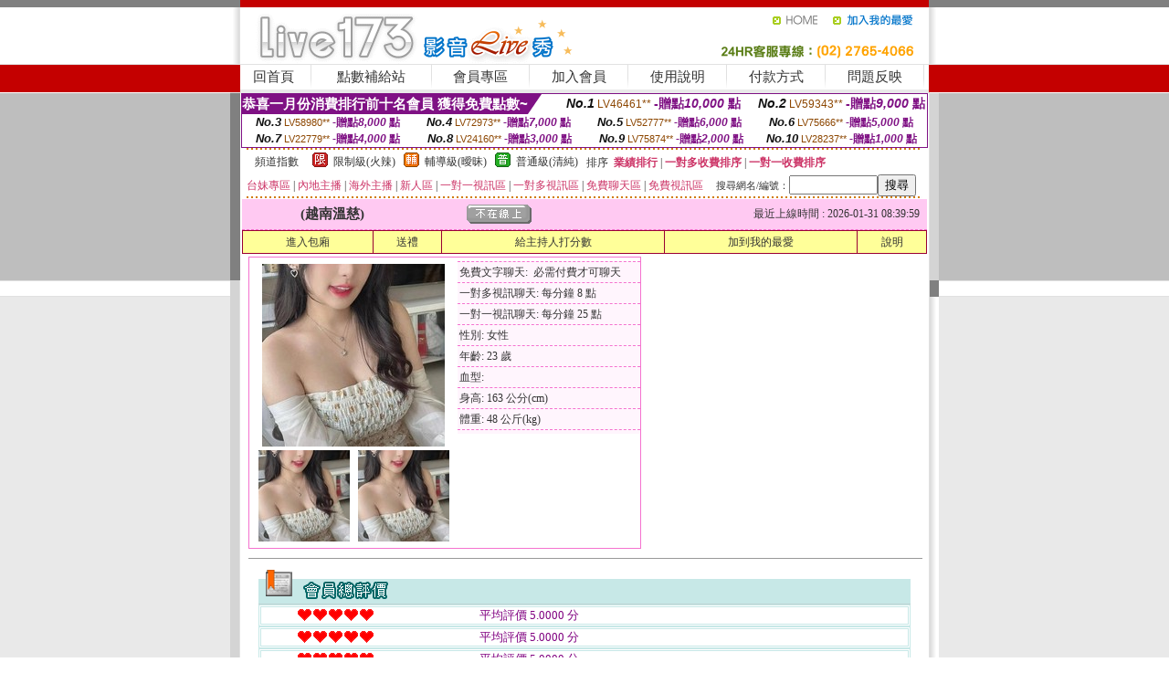

--- FILE ---
content_type: text/html; charset=Big5
request_url: http://336063.s352ee.com/?PUT=a_show&AID=218612&FID=336063&R2=&CHANNEL=
body_size: 13037
content:
<html><head><title>showlive影音視訊</title><meta http-equiv=content-type content="text/html; charset=big5">
<meta name="Keywords" content="">
<meta name="description" content="">

<style type="text/css"><!--
.SS {font-size: 10px;line-height: 14px;}
.S {font-size: 11px;line-height: 16px;}
.M {font-size: 13px;line-height: 18px;}
.L {font-size: 15px;line-height: 20px;}
.LL {font-size: 17px;line-height: 22px;}
.LLL {font-size: 21px;line-height: 28px;}




body {
        font-size: 12px;
        height: 16px;
}


A:link { COLOR: #333333; TEXT-DECORATION: none }
A:active { COLOR: #333333; TEXT-DECORATION: none }
A:visited { COLOR: #333333; TEXT-DECORATION: none }
A:hover { COLOR: #CC0000; TEXT-DECORATION: underline }
.ainput { 
	font-size: 10pt;
	height: 22px;
	MARGIN-TOP: 2px;
	MARGIN-BOTTOM: 0px
}
select { 
	font-size: 9pt;
	height: 19px;
}
textarea { 
	font-size: 9pt;
	color: #666666;
}
td {
	font-size: 9pt;
	color: #333333;
	LETTER-SPACING: 0em;
	LINE-HEIGHT: 1.5em;
}
.style1 {
	color: #0074CE;
	font-family: Arial;
	font-weight: bold;
}
.style2 {
	font-family: Arial;
	font-weight: bold;
	color: #C40000;
}
.style3 {
	font-size: 12px;
	font-style: normal;
	LINE-HEIGHT: 1.6em;
	color: #C40000;
}
.style4 {
	font-size: 9pt;
	font-style: normal;
	LINE-HEIGHT: 1.6em;
	color: #E90080;
}
.style5 {
	font-size: 9pt;
	font-style: normal;
	LINE-HEIGHT: 1.6em;
	color: #FF8000;
}
.Table_f1 {
	font-size: 9pt;
	font-style: normal;
	LINE-HEIGHT: 1.5em;
	color: #E90080;
}
.Table_f2 {
	font-size: 9pt;
	font-style: normal;
	LINE-HEIGHT: 1.5em;
	color: #0074CE;
}
.Table_f3 {
	font-size: 9pt;
	font-style: normal;
	LINE-HEIGHT: 1.5em;
	color: #999999;
}
.Table_f4 {
	font-size: 9pt;
	font-style: normal;
	LINE-HEIGHT: 1.5em;
	color: #597D15;
}
.T11B_r {
	font-size: 11pt;
	font-weight: bold;
	LINE-HEIGHT: 1.6em;
	color: #C40000;
}
.T11B_b {
	font-size: 11pt;
	font-weight: bold;
	LINE-HEIGHT: 1.6em;
	color: #0066CC;
}
.T11B_b1 {
	font-size: 11pt;
	font-weight: bold;
	LINE-HEIGHT: 1.6em;
	color: #003399;
}
.t9 {
	font-size: 9pt;
	font-style: normal;
	LINE-HEIGHT: 1.5em;
	color: #0066CC;
}
.t9b {
	font-size: 10pt;
	font-style: normal;
	font-weight: bold;
	LINE-HEIGHT: 1.6em;
	font-family: Arial;
	color: #0066CC;
}

.t12b {
	font-size: 12pt;
	color: #004040;
	font-style: normal;
	font-weight: bold;
	LINE-HEIGHT: 1.6em;
	font-family: "Times New Roman", "Times", "serif";
}



--></style>
<script language="JavaScript" type="text/JavaScript">
function CHAT_GO(AID,FORMNAME){
document.form1_GO.AID.value=AID;
document.form1_GO.ROOM.value=AID;
document.form1_GO.MID.value=10000;
if(FORMNAME.uname.value=="" || FORMNAME.uname.value.indexOf("請輸入")!=-1)    {
  alert("請輸入暱稱");
  FORMNAME.uname.focus();
}else{
  var AWidth = screen.width-20;
  var AHeight = screen.height-80;
  if( document.all || document.layers ){
  utchat10000=window.open("","utchat10000","width="+AWidth+",height="+AHeight+",resizable=yes,toolbar=no,location=no,directories=no,status=no,menubar=no,copyhistory=no,top=0,left=0");
  }else{
  utchat10000=window.open("","utchat10000","width="+AWidth+",height="+AHeight+",resizable=yes,toolbar=no,location=no,directories=no,status=no,menubar=no,copyhistory=no,top=0,left=0");
  }
  document.form1_GO.uname.value=FORMNAME.uname.value;
  document.form1_GO.sex.value=FORMNAME.sex.value;
  document.form1_GO.submit();
}
}


function CHAT_GO123(AID){
  document.form1_GO.AID.value=AID;
  document.form1_GO.ROOM.value=AID;
  document.form1_GO.MID.value=10000;
  if(document.form1_GO.uname.value=="")    {
    alert("請輸入暱稱");
  }else{
    var AWidth = screen.width-20;
    var AHeight = screen.height-80;
    if( document.all || document.layers ){
    utchat10000=window.open("","utchat10000","width="+AWidth+",height="+AHeight+",resizable=yes,toolbar=no,location=no,directories=no,status=no,menubar=no,copyhistory=no,top=0,left=0");
    }else{
    utchat10000=window.open("","utchat10000","width="+AWidth+",height="+AHeight+",resizable=yes,toolbar=no,location=no,directories=no,status=no,menubar=no,copyhistory=no,top=0,left=0");
    }
    document.form1_GO.submit();
  }
}

function MM_swapImgRestore() { //v3.0
  var i,x,a=document.MM_sr; for(i=0;a&&i<a.length&&(x=a[i])&&x.oSrc;i++) x.src=x.oSrc;
}

function MM_preloadImages() { //v3.0
  var d=document; if(d.images){ if(!d.MM_p) d.MM_p=new Array();
    var i,j=d.MM_p.length,a=MM_preloadImages.arguments; for(i=0; i<a.length; i++)
    if (a[i].indexOf("#")!=0){ d.MM_p[j]=new Image; d.MM_p[j++].src=a[i];}}
}

function MM_findObj(n, d) { //v4.01
  var p,i,x;  if(!d) d=document; if((p=n.indexOf("?"))>0&&parent.frames.length) {
    d=parent.frames[n.substring(p+1)].document; n=n.substring(0,p);}
  if(!(x=d[n])&&d.all) x=d.all[n]; for (i=0;!x&&i<d.forms.length;i++) x=d.forms[i][n];
  for(i=0;!x&&d.layers&&i<d.layers.length;i++) x=MM_findObj(n,d.layers[i].document);
  if(!x && d.getElementById) x=d.getElementById(n); return x;
}

function MM_swapImage() { //v3.0
  var i,j=0,x,a=MM_swapImage.arguments; document.MM_sr=new Array; for(i=0;i<(a.length-2);i+=3)
   if ((x=MM_findObj(a[i]))!=null){document.MM_sr[j++]=x; if(!x.oSrc) x.oSrc=x.src; x.src=a[i+2];}
}
//-->
</script>


</head>
<!--body topMargin=0 marginheight=0 marginwidth=0 BACKGROUND='/images_live173/bg.gif'-->
<table width='776' border='0' align='center' cellpadding='0' cellspacing='0'><tr><td width='11' valign='top' background='images_live173/Tab_L2.gif'><img src='images_live173/Tab_L1.gif' width='11' height='325'></td><td width='754' align='center' valign='top' bgcolor='#FFFFFF'><body topMargin=0 marginheight=0 marginwidth=0 BACKGROUND='/images_live173/bg.gif'><table width='754' border='0' cellspacing='0' cellpadding='0'><tr><td height='8' bgcolor='#C40000'><img src='/images_live173//sx.gif' width='1' height='1'></td></tr>
<tr><td height='62'><table width='754' border='0' cellspacing='0' cellpadding='0'>
<tr><td width='365'><img src='/images_live173//logo.gif' width='365' height='62'></td>
<td width='389'><table width='389' border='0' cellspacing='0' cellpadding='0'>
<tr><td height='27' align='right'><a href='http://336063.s352ee.com/?FID=336063' target='_top'><img src='/images_live173//home.gif' width='66' height='27' border='0'></a><a href="javascript:window.external.AddFavorite ('http://336063.s352ee.com/?FID=336063','Live173影音Live秀')"><img src='/images_live173//myfavorites.gif' width='108' height='27' border='0'></a></td></tr><tr><td height='35' align='right'><img src='/images_live173//tel.gif' width='389' height='35'></td></tr></table></td></tr></table></td></tr></table><table width='754' border='0' cellspacing='0' cellpadding='0'><tr>
<td height='1' bgcolor='#E1E1E1'><img src='images_live173/sx.gif' width='1' height='1'></td></tr>
<tr><td height='27' valign='top' bgcolor='#FFFFFF'><table width='754' height='27' border='0' cellpadding='0' cellspacing='0' CLASS=L><tr align='center'><td CLASS=L><a href='./?FID=336063'>回首頁</A></td><td width='11'  CLASS=L><img src='images_live173/menuline.gif' width='11' height='27'></td><td CLASS=L><a href='/PAY1/?UID=&FID=336063' TARGET='_blank'>點數補給站</A></td><td width='11'  CLASS=L><img src='images_live173/menuline.gif' width='11' height='27'></td><td CLASS=L><a href='./?PUT=up&FID=336063' target='_top'>會員專區</span></A></td><td width='11'  CLASS=L><img src='images_live173/menuline.gif' width='11' height='27'></td><td CLASS=L><a href='./?PUT=up_reg&s=0&FID=336063' target='_top'>加入會員</span></A></td><td width='11'><img src='images_live173/menuline.gif' width='11' height='27'></td><td  CLASS=L><a href='./?PUT=faq&FID=336063'>使用說明</span></A></td><td width='11'><img src='images_live173/menuline.gif' width='11' height='27'></td><td  CLASS=L><a href='./?PUT=pay_doc1&FID=336063'>付款方式</span></A></td><td width='11'><img src='images_live173/menuline.gif' width='11' height='27'></td><td  CLASS=L><a href='./?PUT=mailbox&FID=336063'>問題反映</A></td><td width='11'><img src='images_live173/menuline.gif' width='11' height='27'></td><td  CLASS=L></td></tr></table></td></tr></table><table width='754' border='0' cellspacing='0' cellpadding='0'><tr><td height='4' bgcolor='#E9E9E9'><img src='images_live173/sx.gif' width='1' height='1'></td></tr></table><table border='0' cellspacing='0' cellpadding='0' ALIGN='CENTER' bgcolor='#FFFFFF' width='750'><tr><td><div style="margin:0 auto;width: 750px;border:1px solid #7f1184; font-family:Helvetica, Arial, 微軟正黑體 ,sans-serif;font-size: 12px; background-color: #ffffff">
 <table border="0" cellpadding="0" cellspacing="0" width="100%">
        <tr>
          <td align="left" valign="top">
            <table border="0" cellpadding="0" cellspacing="0" height="22">
              <tr>
                <td bgcolor="#7f1184"><b style="color:#FFFFFF;font-size:15px"> 恭喜一月份消費排行前十名會員 獲得免費點數~</b></td>
                <td width="15">
                  <div style="border-style: solid;border-width: 22px 15px 0 0;border-color: #7e1184 transparent transparent transparent;"></div>
                </td>
              </tr>
            </table>
          </td>
          <td align="left">
            <b style="color:#111111;font-size:14px"><em>No.1</em></b>&nbsp;<span style="color:#8c4600;font-size:12px">LV46461**</span>
            <b style="color:#7f1184;font-size:14px"> -贈點<em>10,000</em> 點</b>
          </td>
          <td align="center" width="25%">
            <b style="color:#111111;font-size:14px"><em>No.2</em></b>&nbsp;<span style="color:#8c4600;font-size:12px">LV59343**</span>
            <b style="color:#7f1184;font-size:14px"> -贈點<em>9,000</em> 點</b>
          </td>
        </tr>
      </table>
      <table border="0" cellpadding="0" cellspacing="0" width="100%">
        <tr>
          <td align="center" width="25%">
            <b style="color:#111111;font-size:13px"><em>No.3</em></b>&nbsp;<span style="color:#8c4600;font-size:11px">LV58980**</span>
            <b style="color:#7f1184;font-size:12px"> -贈點<em>8,000</em> 點</b>
          </td>
          <td align="center" width="25%">
            <b style="color:#111111;font-size:13px"><em>No.4</em></b>&nbsp;<span style="color:#8c4600;font-size:11px">LV72973**</span>
            <b style="color:#7f1184;font-size:12px"> -贈點<em>7,000</em> 點</b>
          </td>
          <td align="center" width="25%">
            <b style="color:#111111;font-size:13px"><em>No.5</em></b>&nbsp;<span style="color:#8c4600;font-size:11px">LV52777**</span>
            <b style="color:#7f1184;font-size:12px"> -贈點<em>6,000</em> 點</b>
          </td>
          <td align="center">
            <b style="color:#111111;font-size:13px"><em>No.6</em></b>&nbsp;<span style="color:#8c4600;font-size:11px">LV75666**</span>
            <b style="color:#7f1184;font-size:12px"> -贈點<em>5,000</em> 點</b>
          </td>
        </tr>
      </table>
      <table border="0" cellpadding="0" cellspacing="0" width="100%">
        <tr>
          <td align="center" width="25%">
            <b style="color:#111111;font-size:13px"><em>No.7</em></b>&nbsp;<span style="color:#8c4600;font-size:11px">LV22779**</span>
            <b style="color:#7f1184;font-size:12px"> -贈點<em>4,000</em> 點</b>
          </td>
          <td align="center" width="25%">
            <b style="color:#111111;font-size:13px"><em>No.8</em></b>&nbsp;<span style="color:#8c4600;font-size:11px">LV24160**</span>
            <b style="color:#7f1184;font-size:12px"> -贈點<em>3,000</em> 點</b>
          </td>
          <td align="center" width="25%">
            <b style="color:#111111;font-size:13px"><em>No.9</em></b>&nbsp;<span style="color:#8c4600;font-size:11px">LV75874**</span>
            <b style="color:#7f1184;font-size:12px"> -贈點<em>2,000</em> 點</b>
          </td>
          <td align="center" width="25%">
            <b style="color:#111111;font-size:13px"><em>No.10</em></b>&nbsp;<span style="color:#8c4600;font-size:11px">LV28237**</span>
            <b style="color:#7f1184;font-size:12px"> -贈點<em>1,000</em> 點</b>
          </td>
        </tr>
      </table>
    </div>
</td></tr></table><table width='740' height='25' border='0' cellpadding='0' cellspacing='0' bgcolor='#FFFFFF' ALIGN=CENTER CLASS=S><tr> <td height='2' background='img/dot.gif'><img src='img/dot.gif' width='5' height='2'></td></tr><tr><td><table border='0' cellpadding='0' cellspacing='3' CLASS='M'><tr><td>&nbsp;&nbsp;頻道指數&nbsp;&nbsp;</TD><TD CLASS='M'>&nbsp;&nbsp;<A HREF='./index.phtml?PUT=A_SORT&SORT=R41&FID=336063'><img src='/images/slevel1.gif' width='17' height='16' BORDER='0' TITLE='節目等級為限制級適合年齡滿21歲之成人進入'></A></TD><TD>&nbsp;<A HREF='./index.phtml?PUT=A_SORT&SORT=R41&FID=336063'>限制級(火辣)</A></TD><TD>&nbsp;&nbsp;<A HREF='./index.phtml?PUT=A_SORT&SORT=R42&FID=336063'><img src='/images/slevel2.gif' width='17' height='16' BORDER='0' TITLE='節目等級為輔導級適合年齡滿18歲之成人進入'></A></TD><TD>&nbsp;<A HREF='./index.phtml?PUT=A_SORT&SORT=R42&FID=336063'>輔導級(曖昧)</A></TD><TD>&nbsp;&nbsp;<A HREF='./index.phtml?PUT=A_SORT&SORT=R40&FID=336063'><img src='/images/slevel0.gif' width='17' height='16' BORDER='0' TITLE='節目等級為普通級適合所有年齡層進入'></A></TD><TD>&nbsp;<A HREF='./index.phtml?PUT=A_SORT&SORT=R40&FID=336063'>普通級(清純)</A></TD><TD><table width='100%' height='20' border='0' cellpadding='0' cellspacing='0' CLASS='S'><tr><td valign='bottom'>&nbsp;&nbsp;排序&nbsp;&nbsp;<strong><a href='./index.phtml?PUT=A_SORT&SORT=N&ON=&FID=336063'><font color='#CC3366'>業績排行</font></a></strong>&nbsp;|&nbsp;<strong><a href='./index.phtml?PUT=A_SORT&SORT=R6&FID=336063'><font color='#CC3366'>一對多收費排序</font></a></strong>&nbsp;|&nbsp;<strong><a href='./index.phtml?PUT=A_SORT&SORT=R7&FID=336063'><font color='#CC3366'>一對一收費排序</font></a></strong></font></div></td></tr></table></td></tr></table><table width='100%' height='20' border='0' cellpadding='0' cellspacing='0'><tr><td><a href='./index.phtml?PUT=A_SORT&SORT=TW&FID=336063'><font color='#CC3366'>台妹專區</font></a>&nbsp;|&nbsp;<a href='./index.phtml?PUT=A_SORT&SORT=CN&FID=336063'><font color='#CC3366'>內地主播</font></a>&nbsp;|&nbsp;<a href='./index.phtml?PUT=A_SORT&SORT=GLOBAL&FID=336063'><font color='#CC3366'>海外主播</font></a>&nbsp;|&nbsp;<a href='./index.phtml?PUT=A_SORT&SORT=NEW&FID=336063'><font color='#CC3366'>新人區</font></a></strong>&nbsp;|&nbsp;<a href='./index.phtml?PUT=A_SORT&SORT=R52&FID=336063'><font color='#CC3366'>一對一視訊區</font></a></strong>&nbsp;|&nbsp;<a href='./index.phtml?PUT=A_SORT&SORT=R54&FID=336063'><font color='#CC3366'>一對多視訊區</font></a></strong>&nbsp;|&nbsp;<a href='./index.phtml?PUT=A_SORT&SORT=R51&FID=336063'><font color='#CC3366'>免費聊天區</font></a></strong>&nbsp;|&nbsp;<a href='./index.phtml?PUT=A_SORT&SORT=R53&FID=336063'><font color='#CC3366'>免費視訊區</font></a></strong></font></div></TD><TD><table border='0' cellspacing='0' bgcolor='#FFFFFF' cellpadding='0'><form name='SEARCHFORM123' action='./index.phtml' align=center method=POST><input type=hidden name='PUT' value='a_show'><input type=hidden name='FID' value='336063'><TR><TD class='S'>搜尋網名/編號：<input type='text' name='KEY_STR' size='10' VALUE=''><input type='SUBMIT' value='搜尋' name='B2'></td></tr></FORM></table></TD></tr></table><tr> <td height='2' background='img/dot.gif'><img src='img/dot.gif' width='5' height='2'></td></tr></td></tr></table><table width='750' border='0' cellspacing='0' cellpadding='0' ALIGN=CENTER BGCOLOR='#FFFFFF'><TR><TD><CENTER>
<SCRIPT language='JavaScript'>
function CHECK_SEARCH_KEY(FORMNAME){
  var error;
  if (FORMNAME.KEY_STR.value.length<2){
    alert('您輸入的搜尋字串必需多於 2 字元!!');
    FORMNAME.KEY_STR.focus();
    return false;
  }
  return true;
}
</SCRIPT>
<script>function BOOKMARKAID(){var BASE_URL='http://336063.s352ee.com/?PUT=a_show&AID=218612&FID=336063&R2=&CHANNEL=R52';var BASE_TITLE='越南溫慈影音視訊聊天室 - 越南溫慈 ';if ((navigator.appName == "Microsoft Internet Explorer") && (parseInt(navigator.appVersion) >= 4)) {
window.external.AddFavorite (BASE_URL,BASE_TITLE);
}else {
var msg = '為了方便您下次再進入本網站請 [ 加入我的最愛]!';
if(navigator.appName == 'Netscape'){msg += '(CTRL-D)';}
alert(msg);
}
}</script><SCRIPT>
function CHATGO(AID,ACTIONTYPE){
  document.FORM_GO_CHAT.ACTIONTYPE.value=ACTIONTYPE;
  document.FORM_GO_CHAT.AID.value=AID;
  document.FORM_GO_CHAT.ROOM.value=AID;
  document.FORM_GO_CHAT.MID.value=10000;
  document.FORM_GO_CHAT.target="A_"+AID;
  var AW = screen.availWidth;
  var AH = screen.availHeight;document.FORM_GO_CHAT.submit();}</SCRIPT><table width='0' border='0' cellpadding='0' cellspacing='0'><TR><TD></TD></TR>
<form method='GET' action='/V4/index.phtml'  target='_blank' name='FORM_GO_CHAT'>
<input type='HIDDEN' name='sex' value=''>
<input type='HIDDEN' name='sextype' value=''>
<input type='HIDDEN' name='age' value=''>
<input type='HIDDEN' name='ACTIONTYPE' value=''><input type='HIDDEN' name='MID' value='336063'>
<input type='HIDDEN' name='UID' value=''>
<input type='HIDDEN' name='ROOM' value='218612'>
<input type='HIDDEN' name='AID' value='218612'>
<input type='HIDDEN' name='FID' value='336063'>
</form></TABLE><table border='0' width='750' cellspacing='1' cellpadding='0' align='center' CLASS=M><tr><td ALIGN=CENTER>
<TABLE border='0' width='100%' cellspacing='0' cellpadding='4' CLASS=M>
<TR><TD style='background:#FFC9F2;padding:6px 8px 6px 8px;border-bottom:1px dashed #F572CF' CLASS='L' ALIGN='CENTER' VALIGN=TOP><B>
 &nbsp;&nbsp;(越南溫慈)&nbsp;&nbsp;</TD>
<TD style='background:#FFC9F2;padding:6px 8px 6px 8px;border-bottom:1px dashed #F572CF' CLASS='L' ALIGN='CENTER' VALIGN=TOP><B>
<IMG SRC='/T008IMG/offline.gif'>
</TD>
<TD style='background:#FFC9F2;padding:6px 8px 6px 8px;border-bottom:1px dashed #F572CF' align='right'>最近上線時間 : 2026-01-31 08:39:59 </TD></TR>
</TD></TR></TABLE>
<TABLE CLASS=M WIDTH=100% ALIGN=CENTER border='1' cellpadding='1' cellspacing='0' style='border-collapse: collapse' bordercolor='#990033'><TR><TD  ALIGN=CENTER onmouseover="this.bgColor='#FFCC33';" onmouseout="this.bgColor='#FFFF99'"; BGCOLOR='#FFFF99' HEIGHT='25 '><A href="Javascript:CHATGO('218612','3');">
進入包廂
</A>
</TD><TD  ALIGN=CENTER onmouseover="this.bgColor='#FFCC33';" onmouseout="this.bgColor='#FFFF99'"; BGCOLOR='#FFFF99' HEIGHT='25 '><A href='./?PUT=gift_send&AID=218612&FID=336063'>送禮</A>
</TD><TD  ALIGN=CENTER onmouseover="this.bgColor='#FFCC33';" onmouseout="this.bgColor='#FFFF99'"; BGCOLOR='#FFFF99' HEIGHT='25 '><A href='./index.phtml?PUT=a_vote_edit&AID=218612&FID=336063'>給主持人打分數</A>
</TD><TD  ALIGN=CENTER onmouseover="this.bgColor='#FFCC33';" onmouseout="this.bgColor='#FFFF99'"; BGCOLOR='#FFFF99' HEIGHT='25 '><A href='JavaScript:BOOKMARKAID();'>加到我的最愛</A>
</TD><TD  ALIGN=CENTER onmouseover="this.bgColor='#FFCC33';" onmouseout="this.bgColor='#FFFF99'"; BGCOLOR='#FFFF99' HEIGHT='25 '><A href='./index.phtml?PUT=faq&FID=336063'>說明</A>
</TD></TR></TABLE><TABLE border='0' width='750' cellspacing='0' cellpadding='0' BGCOLOR='FFFFFF' CLASS=S>
<TR>
<TD>
<center>
<TABLE width='99%' CLASS='M'><TR><TD>
<TABLE border='0' width='420' cellspacing='0' cellpadding='0' style='border:1px solid #F572CF;margin:0px 10px 10px 0px' bgcolor='#FFFFFF' align='left' margin:0px 10px 10px 0px' bgcolor='#FFFFFF'>
<TR>
<TD valign='top' style='padding:4px 4px 4px 4px' style='border-right:1px dashed #F572CF;'>
<TABLE border='0' width='220'>
<TR>
<TD COLSPAN='2' ALIGN='CENTER' VALIGN='TOP' WIDTH=220>
<A HREF='/V4/?AID=218612&FID=336063&WEBID=' TARGET='AID218612'><IMG SRC='/A_PH/218612/1-200x200.jpg' BORDER='0'></A></TD></TR>
<TR><TD COLSPAN='1' ALIGN='CENTER' VALIGN='TOP' WIDTH='50%'><A HREF='/V4/?AID=218612&FID=336063&WEBID=' TARGET='AID218612'><IMG SRC='/A_PH/218612/2-100x100.jpg' BORDER='0'></A></TD><TD COLSPAN='1' ALIGN='CENTER' VALIGN='TOP' WIDTH='50%'><A HREF='/V4/?AID=218612&FID=336063&WEBID=' TARGET='AID218612'><IMG SRC='/A_PH/218612/3-100x100.jpg' BORDER='0'></A></TD></TR></TABLE>
</TD>
<TD valign='top' style='padding:4px 0px 0px 0px' WIDTH='100%'>
<TABLE border='0' width='200' cellspacing='0' cellpadding='2' CLASS=M BGCOLOR='#FFF5FD'><TR><TD style='border-top:1px dashed #F572CF;'>免費文字聊天:&nbsp; 必需付費才可聊天</TD></TR>
<TR><TD style='border-top:1px dashed #F572CF;'>一對多視訊聊天:&nbsp;每分鐘 8 點</TD></TR>
<TR><TD style='border-top:1px dashed #F572CF;'>一對一視訊聊天:&nbsp;每分鐘 25 點</TD></TR>
<TR><TD style='border-top:1px dashed #F572CF;'>性別:&nbsp;女性</TD></TR>
<TR><TD style='border-top:1px dashed #F572CF;'>年齡:&nbsp;23 歲</TD></TR>
<TR><TD style='border-top:1px dashed #F572CF;'>血型:&nbsp;</TD></TR>
<TR><TD style='border-top:1px dashed #F572CF;'>身高:&nbsp;163 公分(cm)</TD></TR>
<TR><TD style='border-top:1px dashed #F572CF;'>體重:&nbsp;48 公斤(kg)</TD></TR>
<TR><TD style='border-top:1px dashed #F572CF;'></TD></TR>
</TABLE>
</TD>
</TR>
</TABLE>
<HR SIZE=1 COLOR=999999 WIDTH=100%></TD></TR></TABLE>
</center>
</TD>
</TR>
</TABLE>
</TD></TR></TABLE>
<table border='0' cellpadding='0' cellspacing='0' width='95%' id='table12'>
<tr><td background='/images_vote/bar_bg.gif'><img border='0' src='/images_vote/bar1.gif'></td></tr></table>
<table border='0' cellpadding='0' cellspacing='0' width='95%' id='table13'><tr><td align='center' colspan='3'><table border='0' cellpadding='0' cellspacing='0' width='100%' id='table37' style='border: 3px double #C7E8E7'><tr><td width='39'><p align='center'><font size='2' color='#800080'></font></td><td WIDTH=200><img border='0' src='/images_vote/icon_love.gif' width='17' height='17'><img border='0' src='/images_vote/icon_love.gif' width='17' height='17'><img border='0' src='/images_vote/icon_love.gif' width='17' height='17'><img border='0' src='/images_vote/icon_love.gif' width='17' height='17'><img border='0' src='/images_vote/icon_love.gif' width='17' height='17'></td><td><font size='2' color='#800080'>平均評價 5.0000 分</font></td></tr></table><table border='0' cellpadding='0' cellspacing='0' width='100%' id='table37' style='border: 3px double #C7E8E7'><tr><td width='39'><p align='center'><font size='2' color='#800080'></font></td><td WIDTH=200><img border='0' src='/images_vote/icon_love.gif' width='17' height='17'><img border='0' src='/images_vote/icon_love.gif' width='17' height='17'><img border='0' src='/images_vote/icon_love.gif' width='17' height='17'><img border='0' src='/images_vote/icon_love.gif' width='17' height='17'><img border='0' src='/images_vote/icon_love.gif' width='17' height='17'></td><td><font size='2' color='#800080'>平均評價 5.0000 分</font></td></tr></table><table border='0' cellpadding='0' cellspacing='0' width='100%' id='table37' style='border: 3px double #C7E8E7'><tr><td width='39'><p align='center'><font size='2' color='#800080'></font></td><td WIDTH=200><img border='0' src='/images_vote/icon_love.gif' width='17' height='17'><img border='0' src='/images_vote/icon_love.gif' width='17' height='17'><img border='0' src='/images_vote/icon_love.gif' width='17' height='17'><img border='0' src='/images_vote/icon_love.gif' width='17' height='17'><img border='0' src='/images_vote/icon_love.gif' width='17' height='17'></td><td><font size='2' color='#800080'>平均評價 5.0000 分</font></td></tr></table><table border='0' cellpadding='0' cellspacing='0' width='100%' id='table37' style='border: 3px double #C7E8E7'><tr><td width='39'><p align='center'><font size='2' color='#800080'></font></td><td WIDTH=200><img border='0' src='/images_vote/icon_love.gif' width='17' height='17'><img border='0' src='/images_vote/icon_love.gif' width='17' height='17'><img border='0' src='/images_vote/icon_love.gif' width='17' height='17'><img border='0' src='/images_vote/icon_love.gif' width='17' height='17'><img border='0' src='/images_vote/icon_love.gif' width='17' height='17'></td><td><font size='2' color='#800080'>平均評價 5.0000 分</font></td></tr></table></td></tr></TABLE><table border='0' cellpadding='0' cellspacing='0' width='95%' id='table13'><tr><td align='center' colspan='3'><tr><td width='42' align='center'>　</td><td><font size='2' color='#808080'>註﹕最高值 5分</font></td><td width='177'><a href='/index.phtml?PUT=a_vote_edit&AID=218612' target=_blank><img border='0' src='/images_vote/bt_g2.gif' width='120' height='27'></a></td></tr></table><table border='0' cellpadding='0' cellspacing='0' width='95%' id='table14'><tr><td background='/images_vote/bar_bg.gif'><img border='0' src='/images_vote/bar2.gif'></td></tr></table><table border='0' cellpadding='0' cellspacing='0' width='95%' id='table30' style='border: 3px double #C7E8E7; '><tr><td><table border='0' cellpadding='0' cellspacing='0' id='table31' style='font-size: 10pt' width=100%><tr><td align='center'><td><img border='0' src='/images_vote/icon_love.gif' width='17' height='17'><img border='0' src='/images_vote/icon_love.gif' width='17' height='17'><img border='0' src='/images_vote/icon_love.gif' width='17' height='17'><img border='0' src='/images_vote/icon_love.gif' width='17' height='17'><img border='0' src='/images_vote/icon_love.gif' width='17' height='17'><td align='center'><td><img border='0' src='/images_vote/icon_love.gif' width='17' height='17'><img border='0' src='/images_vote/icon_love.gif' width='17' height='17'><img border='0' src='/images_vote/icon_love.gif' width='17' height='17'><img border='0' src='/images_vote/icon_love.gif' width='17' height='17'><img border='0' src='/images_vote/icon_love.gif' width='17' height='17'><td align='center'><td><img border='0' src='/images_vote/icon_love.gif' width='17' height='17'><img border='0' src='/images_vote/icon_love.gif' width='17' height='17'><img border='0' src='/images_vote/icon_love.gif' width='17' height='17'><img border='0' src='/images_vote/icon_love.gif' width='17' height='17'><img border='0' src='/images_vote/icon_love.gif' width='17' height='17'><td align='center'><td><img border='0' src='/images_vote/icon_love.gif' width='17' height='17'><img border='0' src='/images_vote/icon_love.gif' width='17' height='17'><img border='0' src='/images_vote/icon_love.gif' width='17' height='17'><img border='0' src='/images_vote/icon_love.gif' width='17' height='17'><img border='0' src='/images_vote/icon_love.gif' width='17' height='17'><tr><td align='left' colspan='8'><font size='2' color='#800080'>會員[ LV6956810 ]<B> 從從容容舒舒服服</B> 的評論：</font>強力推薦，真的辣手！ <FONT CLASS=S>( 2026-01-17 02:35:45 )</FONT></td></tr></table></td></tr></table><table border='0' cellpadding='0' cellspacing='0' width='95%' id='table30' style='border: 3px double #C7E8E7; '><tr><td><table border='0' cellpadding='0' cellspacing='0' id='table31' style='font-size: 10pt' width=100%><tr><td align='center'><td><img border='0' src='/images_vote/icon_love.gif' width='17' height='17'><img border='0' src='/images_vote/icon_love.gif' width='17' height='17'><img border='0' src='/images_vote/icon_love.gif' width='17' height='17'><img border='0' src='/images_vote/icon_love.gif' width='17' height='17'><img border='0' src='/images_vote/icon_love.gif' width='17' height='17'><td align='center'><td><img border='0' src='/images_vote/icon_love.gif' width='17' height='17'><img border='0' src='/images_vote/icon_love.gif' width='17' height='17'><img border='0' src='/images_vote/icon_love.gif' width='17' height='17'><img border='0' src='/images_vote/icon_love.gif' width='17' height='17'><img border='0' src='/images_vote/icon_love.gif' width='17' height='17'><td align='center'><td><img border='0' src='/images_vote/icon_love.gif' width='17' height='17'><img border='0' src='/images_vote/icon_love.gif' width='17' height='17'><img border='0' src='/images_vote/icon_love.gif' width='17' height='17'><img border='0' src='/images_vote/icon_love.gif' width='17' height='17'><img border='0' src='/images_vote/icon_love.gif' width='17' height='17'><td align='center'><td><img border='0' src='/images_vote/icon_love.gif' width='17' height='17'><img border='0' src='/images_vote/icon_love.gif' width='17' height='17'><img border='0' src='/images_vote/icon_love.gif' width='17' height='17'><img border='0' src='/images_vote/icon_love.gif' width='17' height='17'><img border='0' src='/images_vote/icon_love.gif' width='17' height='17'><tr><td align='left' colspan='8'><font size='2' color='#800080'>會員[ LV7400601 ]<B> 最愛口</B> 的評論：</font>我一開麥就卡了，嗚嗚 <FONT CLASS=S>( 2026-01-01 03:39:01 )</FONT></td></tr></table></td></tr></table><table border='0' cellpadding='0' cellspacing='0' width='95%' id='table30' style='border: 3px double #C7E8E7; '><tr><td><table border='0' cellpadding='0' cellspacing='0' id='table31' style='font-size: 10pt' width=100%><tr><td align='center'><td><img border='0' src='/images_vote/icon_love.gif' width='17' height='17'><img border='0' src='/images_vote/icon_love.gif' width='17' height='17'><img border='0' src='/images_vote/icon_love.gif' width='17' height='17'><img border='0' src='/images_vote/icon_love.gif' width='17' height='17'><img border='0' src='/images_vote/icon_love.gif' width='17' height='17'><td align='center'><td><img border='0' src='/images_vote/icon_love.gif' width='17' height='17'><img border='0' src='/images_vote/icon_love.gif' width='17' height='17'><img border='0' src='/images_vote/icon_love.gif' width='17' height='17'><img border='0' src='/images_vote/icon_love.gif' width='17' height='17'><img border='0' src='/images_vote/icon_love.gif' width='17' height='17'><td align='center'><td><img border='0' src='/images_vote/icon_love.gif' width='17' height='17'><img border='0' src='/images_vote/icon_love.gif' width='17' height='17'><img border='0' src='/images_vote/icon_love.gif' width='17' height='17'><img border='0' src='/images_vote/icon_love.gif' width='17' height='17'><img border='0' src='/images_vote/icon_love.gif' width='17' height='17'><td align='center'><td><img border='0' src='/images_vote/icon_love.gif' width='17' height='17'><img border='0' src='/images_vote/icon_love.gif' width='17' height='17'><img border='0' src='/images_vote/icon_love.gif' width='17' height='17'><img border='0' src='/images_vote/icon_love.gif' width='17' height='17'><img border='0' src='/images_vote/icon_love.gif' width='17' height='17'><tr><td align='left' colspan='8'><font size='2' color='#800080'>會員[ LV2885881 ]<B> 小魚兒66</B> 的評論：</font>臉蛋  身材  都是完美老婆型   愛妳喔~ 嫁給我喔 <FONT CLASS=S>( 2025-12-31 08:56:20 )</FONT></td></tr></table></td></tr></table><table border='0' cellpadding='0' cellspacing='0' width='95%' id='table30' style='border: 3px double #C7E8E7; '><tr><td><table border='0' cellpadding='0' cellspacing='0' id='table31' style='font-size: 10pt' width=100%><tr><td align='center'><td><img border='0' src='/images_vote/icon_love.gif' width='17' height='17'><img border='0' src='/images_vote/icon_love.gif' width='17' height='17'><img border='0' src='/images_vote/icon_love.gif' width='17' height='17'><img border='0' src='/images_vote/icon_love.gif' width='17' height='17'><img border='0' src='/images_vote/icon_love.gif' width='17' height='17'><td align='center'><td><img border='0' src='/images_vote/icon_love.gif' width='17' height='17'><img border='0' src='/images_vote/icon_love.gif' width='17' height='17'><img border='0' src='/images_vote/icon_love.gif' width='17' height='17'><img border='0' src='/images_vote/icon_love.gif' width='17' height='17'><img border='0' src='/images_vote/icon_love.gif' width='17' height='17'><td align='center'><td><img border='0' src='/images_vote/icon_love.gif' width='17' height='17'><img border='0' src='/images_vote/icon_love.gif' width='17' height='17'><img border='0' src='/images_vote/icon_love.gif' width='17' height='17'><img border='0' src='/images_vote/icon_love.gif' width='17' height='17'><img border='0' src='/images_vote/icon_love.gif' width='17' height='17'><td align='center'><td><img border='0' src='/images_vote/icon_love.gif' width='17' height='17'><img border='0' src='/images_vote/icon_love.gif' width='17' height='17'><img border='0' src='/images_vote/icon_love.gif' width='17' height='17'><img border='0' src='/images_vote/icon_love.gif' width='17' height='17'><img border='0' src='/images_vote/icon_love.gif' width='17' height='17'><tr><td align='left' colspan='8'><font size='2' color='#800080'>會員[ LV7152893 ]<B> 溫柔c</B> 的評論：</font>無害的小母貓淫蕩指數滿分 配合度一百 用完還想再用 <FONT CLASS=S>( 2025-12-31 00:36:58 )</FONT></td></tr></table></td></tr></table><table border='0' cellpadding='0' cellspacing='0' width='95%' id='table30' style='border: 3px double #C7E8E7; '><tr><td><table border='0' cellpadding='0' cellspacing='0' id='table31' style='font-size: 10pt' width=100%><tr><td align='center'><td><img border='0' src='/images_vote/icon_love.gif' width='17' height='17'><img border='0' src='/images_vote/icon_love.gif' width='17' height='17'><img border='0' src='/images_vote/icon_love.gif' width='17' height='17'><img border='0' src='/images_vote/icon_love.gif' width='17' height='17'><img border='0' src='/images_vote/icon_love.gif' width='17' height='17'><td align='center'><td><img border='0' src='/images_vote/icon_love.gif' width='17' height='17'><img border='0' src='/images_vote/icon_love.gif' width='17' height='17'><img border='0' src='/images_vote/icon_love.gif' width='17' height='17'><img border='0' src='/images_vote/icon_love.gif' width='17' height='17'><img border='0' src='/images_vote/icon_love.gif' width='17' height='17'><td align='center'><td><img border='0' src='/images_vote/icon_love.gif' width='17' height='17'><img border='0' src='/images_vote/icon_love.gif' width='17' height='17'><img border='0' src='/images_vote/icon_love.gif' width='17' height='17'><img border='0' src='/images_vote/icon_love.gif' width='17' height='17'><img border='0' src='/images_vote/icon_love.gif' width='17' height='17'><td align='center'><td><img border='0' src='/images_vote/icon_love.gif' width='17' height='17'><img border='0' src='/images_vote/icon_love.gif' width='17' height='17'><img border='0' src='/images_vote/icon_love.gif' width='17' height='17'><img border='0' src='/images_vote/icon_love.gif' width='17' height='17'><img border='0' src='/images_vote/icon_love.gif' width='17' height='17'><tr><td align='left' colspan='8'><font size='2' color='#800080'>會員[ LV3713503 ]<B> 床上達人</B> 的評論：</font>全網最完美的主播，絕對推薦，衝就對了 <FONT CLASS=S>( 2025-12-29 01:37:44 )</FONT></td></tr></table></td></tr></table><table border='0' cellpadding='0' cellspacing='0' width='95%' id='table30' style='border: 3px double #C7E8E7; '><tr><td><table border='0' cellpadding='0' cellspacing='0' id='table31' style='font-size: 10pt' width=100%><tr><td align='center'><td><img border='0' src='/images_vote/icon_love.gif' width='17' height='17'><img border='0' src='/images_vote/icon_love.gif' width='17' height='17'><img border='0' src='/images_vote/icon_love.gif' width='17' height='17'><img border='0' src='/images_vote/icon_love.gif' width='17' height='17'><img border='0' src='/images_vote/icon_love.gif' width='17' height='17'><td align='center'><td><img border='0' src='/images_vote/icon_love.gif' width='17' height='17'><img border='0' src='/images_vote/icon_love.gif' width='17' height='17'><img border='0' src='/images_vote/icon_love.gif' width='17' height='17'><img border='0' src='/images_vote/icon_love.gif' width='17' height='17'><img border='0' src='/images_vote/icon_love.gif' width='17' height='17'><td align='center'><td><img border='0' src='/images_vote/icon_love.gif' width='17' height='17'><img border='0' src='/images_vote/icon_love.gif' width='17' height='17'><img border='0' src='/images_vote/icon_love.gif' width='17' height='17'><img border='0' src='/images_vote/icon_love.gif' width='17' height='17'><img border='0' src='/images_vote/icon_love.gif' width='17' height='17'><td align='center'><td><img border='0' src='/images_vote/icon_love.gif' width='17' height='17'><img border='0' src='/images_vote/icon_love.gif' width='17' height='17'><img border='0' src='/images_vote/icon_love.gif' width='17' height='17'><img border='0' src='/images_vote/icon_love.gif' width='17' height='17'><img border='0' src='/images_vote/icon_love.gif' width='17' height='17'><tr><td align='left' colspan='8'><font size='2' color='#800080'>會員[ LV7581538 ]<B> diogan</B> 的評論：</font>物超所值，強烈推薦良，又騷又配合一點都不墨跡 <FONT CLASS=S>( 2025-12-26 06:14:23 )</FONT></td></tr></table></td></tr></table><table border='0' cellpadding='0' cellspacing='0' width='95%' id='table30' style='border: 3px double #C7E8E7; '><tr><td><table border='0' cellpadding='0' cellspacing='0' id='table31' style='font-size: 10pt' width=100%><tr><td align='center'><td><img border='0' src='/images_vote/icon_love.gif' width='17' height='17'><img border='0' src='/images_vote/icon_love.gif' width='17' height='17'><img border='0' src='/images_vote/icon_love.gif' width='17' height='17'><img border='0' src='/images_vote/icon_love.gif' width='17' height='17'><img border='0' src='/images_vote/icon_love.gif' width='17' height='17'><td align='center'><td><img border='0' src='/images_vote/icon_love.gif' width='17' height='17'><img border='0' src='/images_vote/icon_love.gif' width='17' height='17'><img border='0' src='/images_vote/icon_love.gif' width='17' height='17'><img border='0' src='/images_vote/icon_love.gif' width='17' height='17'><img border='0' src='/images_vote/icon_love.gif' width='17' height='17'><td align='center'><td><img border='0' src='/images_vote/icon_love.gif' width='17' height='17'><img border='0' src='/images_vote/icon_love.gif' width='17' height='17'><img border='0' src='/images_vote/icon_love.gif' width='17' height='17'><img border='0' src='/images_vote/icon_love.gif' width='17' height='17'><img border='0' src='/images_vote/icon_love.gif' width='17' height='17'><td align='center'><td><img border='0' src='/images_vote/icon_love.gif' width='17' height='17'><img border='0' src='/images_vote/icon_love.gif' width='17' height='17'><img border='0' src='/images_vote/icon_love.gif' width='17' height='17'><img border='0' src='/images_vote/icon_love.gif' width='17' height='17'><img border='0' src='/images_vote/icon_love.gif' width='17' height='17'><tr><td align='left' colspan='8'><font size='2' color='#800080'>會員[ LV2124747 ]<B> 睡不著嗄</B> 的評論：</font>妹妹好騷，幹的好舒服 <FONT CLASS=S>( 2025-12-26 04:55:36 )</FONT></td></tr></table></td></tr></table><table border='0' cellpadding='0' cellspacing='0' width='95%' id='table30' style='border: 3px double #C7E8E7; '><tr><td><table border='0' cellpadding='0' cellspacing='0' id='table31' style='font-size: 10pt' width=100%><tr><td align='center'><td><img border='0' src='/images_vote/icon_love.gif' width='17' height='17'><img border='0' src='/images_vote/icon_love.gif' width='17' height='17'><img border='0' src='/images_vote/icon_love.gif' width='17' height='17'><img border='0' src='/images_vote/icon_love.gif' width='17' height='17'><img border='0' src='/images_vote/icon_love.gif' width='17' height='17'><td align='center'><td><img border='0' src='/images_vote/icon_love.gif' width='17' height='17'><img border='0' src='/images_vote/icon_love.gif' width='17' height='17'><img border='0' src='/images_vote/icon_love.gif' width='17' height='17'><img border='0' src='/images_vote/icon_love.gif' width='17' height='17'><img border='0' src='/images_vote/icon_love.gif' width='17' height='17'><td align='center'><td><img border='0' src='/images_vote/icon_love.gif' width='17' height='17'><img border='0' src='/images_vote/icon_love.gif' width='17' height='17'><img border='0' src='/images_vote/icon_love.gif' width='17' height='17'><img border='0' src='/images_vote/icon_love.gif' width='17' height='17'><img border='0' src='/images_vote/icon_love.gif' width='17' height='17'><td align='center'><td><img border='0' src='/images_vote/icon_love.gif' width='17' height='17'><img border='0' src='/images_vote/icon_love.gif' width='17' height='17'><img border='0' src='/images_vote/icon_love.gif' width='17' height='17'><img border='0' src='/images_vote/icon_love.gif' width='17' height='17'><img border='0' src='/images_vote/icon_love.gif' width='17' height='17'><tr><td align='left' colspan='8'><font size='2' color='#800080'>會員[ LV7372560 ]<B> Youuhor</B> 的評論：</font>騷 <FONT CLASS=S>( 2025-12-21 01:38:01 )</FONT></td></tr></table></td></tr></table><table border='0' cellpadding='0' cellspacing='0' width='95%' id='table30' style='border: 3px double #C7E8E7; '><tr><td><table border='0' cellpadding='0' cellspacing='0' id='table31' style='font-size: 10pt' width=100%><tr><td align='center'><td><img border='0' src='/images_vote/icon_love.gif' width='17' height='17'><img border='0' src='/images_vote/icon_love.gif' width='17' height='17'><img border='0' src='/images_vote/icon_love.gif' width='17' height='17'><img border='0' src='/images_vote/icon_love.gif' width='17' height='17'><img border='0' src='/images_vote/icon_love.gif' width='17' height='17'><td align='center'><td><img border='0' src='/images_vote/icon_love.gif' width='17' height='17'><img border='0' src='/images_vote/icon_love.gif' width='17' height='17'><img border='0' src='/images_vote/icon_love.gif' width='17' height='17'><img border='0' src='/images_vote/icon_love.gif' width='17' height='17'><img border='0' src='/images_vote/icon_love.gif' width='17' height='17'><td align='center'><td><img border='0' src='/images_vote/icon_love.gif' width='17' height='17'><img border='0' src='/images_vote/icon_love.gif' width='17' height='17'><img border='0' src='/images_vote/icon_love.gif' width='17' height='17'><img border='0' src='/images_vote/icon_love.gif' width='17' height='17'><img border='0' src='/images_vote/icon_love.gif' width='17' height='17'><td align='center'><td><img border='0' src='/images_vote/icon_love.gif' width='17' height='17'><img border='0' src='/images_vote/icon_love.gif' width='17' height='17'><img border='0' src='/images_vote/icon_love.gif' width='17' height='17'><img border='0' src='/images_vote/icon_love.gif' width='17' height='17'><img border='0' src='/images_vote/icon_love.gif' width='17' height='17'><tr><td align='left' colspan='8'><font size='2' color='#800080'>會員[ LV3625844 ]<B> CHAN000</B> 的評論：</font>無敵美少女 <FONT CLASS=S>( 2025-12-20 05:05:47 )</FONT></td></tr></table></td></tr></table><BR>
<BR>
<table border='0' cellpadding='0' cellspacing='0' width='95%' id='table14'><tr><td background='/images_vote/bar_bg.gif'><B>主持人最近上線記錄</B></td></tr></table><table border='0' cellpadding='0' cellspacing='0' width='95%' id='table30' style='border: 3px double #C7E8E7; '><tr><td><table border='0' cellpadding='0' cellspacing='0' id='table31' style='font-size: 10pt' width=100%><tr><td align='CENTER'><font size='2' color='#800080'><B>項次</font></TD><td align='CENTER'><B>日期</TD><td align='CENTER'><B>進入時間</TD><TD ALIGN=CENTER><B>離開時間</td><TD ALIGN=CENTER><B>停留時間</td></tr><tr BGCOLOR='FFFFFF'><td align='CENTER'><font size='2' color='#800080'>1</font></TD><TD ALIGN=CENTER>2026-01-31</td><td align='CENTER'>05:17</TD><TD ALIGN=CENTER>08:39</td><TD ALIGN=RIGHT>203 分鐘</td><tr BGCOLOR='FFEEEE'><td align='CENTER'><font size='2' color='#800080'>2</font></TD><TD ALIGN=CENTER></td><td align='CENTER'>03:37</TD><TD ALIGN=CENTER>05:15</td><TD ALIGN=RIGHT>97 分鐘</td><tr BGCOLOR='FFFFFF'><td align='CENTER'><font size='2' color='#800080'>3</font></TD><TD ALIGN=CENTER></td><td align='CENTER'>02:36</TD><TD ALIGN=CENTER>03:35</td><TD ALIGN=RIGHT>59 分鐘</td><tr BGCOLOR='FFEEEE'><td align='CENTER'><font size='2' color='#800080'>4</font></TD><TD ALIGN=CENTER></td><td align='CENTER'>00:00</TD><TD ALIGN=CENTER>02:34</td><TD ALIGN=RIGHT>155 分鐘</td><tr BGCOLOR='FFFFFF'><td align='CENTER'><font size='2' color='#800080'>5</font></TD><TD ALIGN=CENTER>2026-01-30</td><td align='CENTER'>23:56</TD><TD ALIGN=CENTER>23:59</td><TD ALIGN=RIGHT>3 分鐘</td><tr BGCOLOR='FFEEEE'><td align='CENTER'><font size='2' color='#800080'>6</font></TD><TD ALIGN=CENTER></td><td align='CENTER'>23:54</TD><TD ALIGN=CENTER>23:54</td><TD ALIGN=RIGHT>0 分鐘</td><tr BGCOLOR='FFFFFF'><td align='CENTER'><font size='2' color='#800080'>7</font></TD><TD ALIGN=CENTER></td><td align='CENTER'>00:00</TD><TD ALIGN=CENTER>00:21</td><TD ALIGN=RIGHT>21 分鐘</td><tr BGCOLOR='FFEEEE'><td align='CENTER'><font size='2' color='#800080'>8</font></TD><TD ALIGN=CENTER>2026-01-29</td><td align='CENTER'>23:58</TD><TD ALIGN=CENTER>23:59</td><TD ALIGN=RIGHT>1 分鐘</td><tr BGCOLOR='FFFFFF'><td align='CENTER'><font size='2' color='#800080'>9</font></TD><TD ALIGN=CENTER></td><td align='CENTER'>05:24</TD><TD ALIGN=CENTER>05:40</td><TD ALIGN=RIGHT>16 分鐘</td><tr BGCOLOR='FFEEEE'><td align='CENTER'><font size='2' color='#800080'>10</font></TD><TD ALIGN=CENTER></td><td align='CENTER'>04:49</TD><TD ALIGN=CENTER>05:21</td><TD ALIGN=RIGHT>32 分鐘</td><tr BGCOLOR='FFFFFF'><td align='CENTER'><font size='2' color='#800080'>11</font></TD><TD ALIGN=CENTER></td><td align='CENTER'>04:07</TD><TD ALIGN=CENTER>04:46</td><TD ALIGN=RIGHT>39 分鐘</td><tr BGCOLOR='FFEEEE'><td align='CENTER'><font size='2' color='#800080'>12</font></TD><TD ALIGN=CENTER></td><td align='CENTER'>03:34</TD><TD ALIGN=CENTER>04:05</td><TD ALIGN=RIGHT>31 分鐘</td><tr BGCOLOR='FFFFFF'><td align='CENTER'><font size='2' color='#800080'>13</font></TD><TD ALIGN=CENTER></td><td align='CENTER'>02:22</TD><TD ALIGN=CENTER>03:30</td><TD ALIGN=RIGHT>68 分鐘</td><tr BGCOLOR='FFEEEE'><td align='CENTER'><font size='2' color='#800080'>14</font></TD><TD ALIGN=CENTER></td><td align='CENTER'>01:59</TD><TD ALIGN=CENTER>02:20</td><TD ALIGN=RIGHT>21 分鐘</td><tr BGCOLOR='FFFFFF'><td align='CENTER'><font size='2' color='#800080'>15</font></TD><TD ALIGN=CENTER></td><td align='CENTER'>01:28</TD><TD ALIGN=CENTER>01:56</td><TD ALIGN=RIGHT>29 分鐘</td><tr BGCOLOR='FFEEEE'><td align='CENTER'><font size='2' color='#800080'>16</font></TD><TD ALIGN=CENTER></td><td align='CENTER'>00:00</TD><TD ALIGN=CENTER>01:25</td><TD ALIGN=RIGHT>85 分鐘</td><tr BGCOLOR='FFFFFF'><td align='CENTER'><font size='2' color='#800080'>17</font></TD><TD ALIGN=CENTER>2026-01-28</td><td align='CENTER'>23:58</TD><TD ALIGN=CENTER>23:59</td><TD ALIGN=RIGHT>2 分鐘</td><tr BGCOLOR='FFEEEE'><td align='CENTER'><font size='2' color='#800080'>18</font></TD><TD ALIGN=CENTER></td><td align='CENTER'>07:03</TD><TD ALIGN=CENTER>07:36</td><TD ALIGN=RIGHT>34 分鐘</td><tr BGCOLOR='FFFFFF'><td align='CENTER'><font size='2' color='#800080'>19</font></TD><TD ALIGN=CENTER></td><td align='CENTER'>06:23</TD><TD ALIGN=CENTER>07:01</td><TD ALIGN=RIGHT>38 分鐘</td><tr BGCOLOR='FFEEEE'><td align='CENTER'><font size='2' color='#800080'>20</font></TD><TD ALIGN=CENTER></td><td align='CENTER'>05:48</TD><TD ALIGN=CENTER>06:22</td><TD ALIGN=RIGHT>34 分鐘</td><tr BGCOLOR='FFFFFF'><td align='CENTER'><font size='2' color='#800080'>21</font></TD><TD ALIGN=CENTER></td><td align='CENTER'>03:59</TD><TD ALIGN=CENTER>05:46</td><TD ALIGN=RIGHT>107 分鐘</td><tr BGCOLOR='FFEEEE'><td align='CENTER'><font size='2' color='#800080'>22</font></TD><TD ALIGN=CENTER></td><td align='CENTER'>00:00</TD><TD ALIGN=CENTER>03:57</td><TD ALIGN=RIGHT>238 分鐘</td><tr BGCOLOR='FFFFFF'><td align='CENTER'><font size='2' color='#800080'>23</font></TD><TD ALIGN=CENTER>2026-01-27</td><td align='CENTER'>23:55</TD><TD ALIGN=CENTER>23:59</td><TD ALIGN=RIGHT>4 分鐘</td><tr BGCOLOR='FFEEEE'><td align='CENTER'><font size='2' color='#800080'>24</font></TD><TD ALIGN=CENTER></td><td align='CENTER'>08:48</TD><TD ALIGN=CENTER>09:21</td><TD ALIGN=RIGHT>33 分鐘</td><tr BGCOLOR='FFFFFF'><td align='CENTER'><font size='2' color='#800080'>25</font></TD><TD ALIGN=CENTER></td><td align='CENTER'>07:04</TD><TD ALIGN=CENTER>08:46</td><TD ALIGN=RIGHT>102 分鐘</td><tr BGCOLOR='FFEEEE'><td align='CENTER'><font size='2' color='#800080'>26</font></TD><TD ALIGN=CENTER></td><td align='CENTER'>06:15</TD><TD ALIGN=CENTER>07:02</td><TD ALIGN=RIGHT>47 分鐘</td><tr BGCOLOR='FFFFFF'><td align='CENTER'><font size='2' color='#800080'>27</font></TD><TD ALIGN=CENTER></td><td align='CENTER'>02:30</TD><TD ALIGN=CENTER>06:14</td><TD ALIGN=RIGHT>224 分鐘</td><tr BGCOLOR='FFEEEE'><td align='CENTER'><font size='2' color='#800080'>28</font></TD><TD ALIGN=CENTER></td><td align='CENTER'>00:29</TD><TD ALIGN=CENTER>02:27</td><TD ALIGN=RIGHT>118 分鐘</td><tr BGCOLOR='FFFFFF'><td align='CENTER'><font size='2' color='#800080'>29</font></TD><TD ALIGN=CENTER></td><td align='CENTER'>00:00</TD><TD ALIGN=CENTER>00:25</td><TD ALIGN=RIGHT>25 分鐘</td><tr BGCOLOR='FFEEEE'><td align='CENTER'><font size='2' color='#800080'>30</font></TD><TD ALIGN=CENTER>2026-01-26</td><td align='CENTER'>23:57</TD><TD ALIGN=CENTER>23:59</td><TD ALIGN=RIGHT>3 分鐘</td></table><BR></td></tr></table><TABLE><TR><TD ALIGN=CENTER><B><A href='./?PUT=a_show&AID=218612&FID=336063'>主持人個人首頁</A></B>
 | <B><A href='./?PUT=a_show&TYPE=UP9&AID=218612&FID=336063'>相片本</A></B>
 | <B><A href='./?PUT=a_show&TYPE=A_VOTE&AID=218612&FID=336063'>評價</A></B>
 | <B><A href='./?PUT=a_show&TYPE=ALOG&AID=218612&FID=336063'>記錄</A></B>
</TD></TR></TABLE>
</td></tr></table></td><td width='11' valign='top' background='images_live173/Tab_R2.gif'><img src='images_live173/Tab_R1.gif' width='11' height='325'></td></tr></table><table width='776' border='0' align='center' cellpadding='0' cellspacing='0' CLASS='M'>
<tr><td height='1' bgcolor='#CDCDCD'><img src='/images_live173/sx.gif' width='1' height='1'></td>
</tr><tr><td height='25' align='center' bgcolor='#FFFFFF'>　<img src='/images_live173/icon_01.gif' width='20' height='20' align='absmiddle'><a href='./?PUT=tos&FID=336063'><FONT CLASS='L'>使用條款</A>　<img src='/images_live173/icon_01.gif' width='20' height='20' align='absmiddle'><A href='./?PUT=aweb_reg&FID=336063'>加入賺錢聯盟</A>　<img src='/images_live173/icon_01.gif' width='20' height='20' align='absmiddle'><A href='./?PUT=aweb_logon&FID=336063'>賺錢聯盟專區</A></FONT>
<BR>
<FONT COLOR=999999 CLASS=S>
Copyright &copy; 2026 By <a href='http://336063.s352ee.com'>showlive影音視訊</a> All Rights Reserved.</FONT>
</td></tr>
<tr><td height='50' bgcolor='#F6F6F6'><table width='776' height='50' border='0' cellpadding='0' cellspacing='0'>
<tr><td width='225'><img src='/images_live173/bottom_logo.gif' width='225' height='50'></td>
<td width='551' align='right' background='/images_live173/bottom_bg.gif'><table height='35' border='0' cellpadding='0' cellspacing='0'>
<tr><td width='268' valign='bottom'><img src='/images_live173/bottom_copy.gif' width='268' height='16'></td>
<td width='122' valign='bottom'><img src='/images_live173/bottom_mail.gif' width='122' height='16' border='0'></td></tr>
</table></td></tr></table>
</td></tr></table>
<table width='776' border='0' align='center' cellpadding='0' cellspacing='0'><tr>
<td><img src='/secure/18-01.gif' width='18' height='16'></td>
<td background='/secure/18-01a.gif'><img src='/secure/18-01a.gif' width='18' height='16'></td>
<td><img src='/secure/18-02.gif' width='18' height='16'></td></tr>
<tr><td background='/secure/18-02b.gif'>&nbsp;</td><td>

<TABLE cellSpacing=0 cellPadding=1 width='100%' border=0 ALIGN=CENTER><TBODY><TR align=left>
<TD width=38 height='70' align=middle bgcolor='#EDDAE7'><img src='/secure/18.gif' width='25' hspace='8' vspace='5'></TD>
<TD vAlign=top bgcolor='#EDDAE7' class=style3><font size='2'>
依'電腦網際網路分級辦法'為限制級，限定為年滿<font face='Arial, Helvetica, sans-serif'>18</font>歲且已具有完整行為能力之網友，未滿<font face='Arial, Helvetica, sans-serif'>18</font>
歲謝絕進入瀏覽，且願接受本站內影音內容及各項條款。為防範未滿<font face='Arial, Helvetica, sans-serif'>18</font>歲之未成年網友瀏覽網路上限制級內容的圖文資訊，建議您可進行
<A href='http://www.ticrf.org.tw/' target=_blank>
<FONT color=#597d15>網路分級基金會TICRF分級服務</FONT></A>的安裝與設定。</font>
(為還給愛護本站的網友一個純淨的聊天環境，本站設有管理員)
</TD>
</TR></TBODY></TABLE>

</td><td background='/secure/18-02a.gif'>&nbsp;</td></tr>
<tr><td><img src='/secure/18-03.gif' width='18' height='19'></td>
<td background='/secure/18-03a.gif'>&nbsp;</td>
<td><img src='/secure/18-04.gif' width='18' height='19'></td>
</tr></table><TABLE ALIGN='CENTER'><TR><TD><CENTER><a href=http://367130.puy041.com/ target=_blank>全裸美女視頻聊天,免費成人色情電影圖片</a>
<a href=http://367131.puy041.com/ target=_blank>寂寞交友吧,全球成.人網免費影片</a>
<a href=http://367132.puy041.com/ target=_blank>台灣聊天室網站,後宮黃播app</a>
<a href=http://367133.puy041.com/ target=_blank>愛聊視頻聊天室,live 173免費視訊</a>
<a href=http://367134.puy041.com/ target=_blank>女人的裸體真人秀,成人視頻在線視頻</a>
<a href=http://367135.puy041.com/ target=_blank>AV天堂電影網,色情文章</a>
<a href=http://367136.puy041.com/ target=_blank>live173黃播裸播app ,色聊可視語音聊天室</a>
<a href=http://367137.puy041.com/ target=_blank>高雄按摩半套 ,同城炮床友qq號</a>
<a href=http://367138.puy041.com/ target=_blank>波多野結衣 線上看免費,173免費視訊聊天網</a>
<a href=http://367139.puy041.com/ target=_blank>台灣uu女神能看光的直播平台 ,歐美人體藝術</a>
<a href=http://367140.puy041.com/ target=_blank>情色聊天室,5278直播提示</a>
<a href=http://367141.puy041.com/ target=_blank>後宮直播免費觀看 ,視頻成人色情網站</a>
<a href=http://367142.puy041.com/ target=_blank>台北 按摩 半套 ,ut美女視訊聊天室</a>
<a href=http://367143.puy041.com/ target=_blank>SSS視頻在線,辣模 外流影片</a>
<a href=http://367144.puy041.com/ target=_blank>韓國美女寫真集,後宮夜秀場真人性直播間</a>
<a href=http://367145.puy041.com/ target=_blank>同城免費開放的聊天室,mm夜色色情視頻直播間</a>
<a href=http://367146.puy041.com/ target=_blank>一夜情戀老交友網站,真愛旅舍晚上禁用直播app軟件</a>
<a href=http://367147.puy041.com/ target=_blank>uu女神台灣美女最刺激的直播平台 ,後宮看黃台的app免費下載</a>
<a href=http://367148.puy041.com/ target=_blank>真人午夜裸聊直播間,只有貼圖區 熱呼呼</a>
<a href=http://367149.puy041.com/ target=_blank>uu女神不穿衣免費直播 ,mm夜色直播免費觀看</a>
<a href=http://367150.puy041.com/ target=_blank>黑絲網襪美女的誘人色情寫真,真愛旅舍約炮交友直播間平台</a>
<a href=http://367151.puy041.com/ target=_blank>台灣真愛旅舍 - 美女福利直播 APP ,股票聊天室</a>
<a href=http://367152.puy041.com/ target=_blank>視頻交友,成人聊天室</a>
<a href=http://367153.puy041.com/ target=_blank>mm夜色賣肉不封號的直播平台 ,國模裸聊女主播</a>
<a href=http://367154.puy041.com/ target=_blank>日本美女視頻裸聊,網聊娛樂網</a>
<a href=http://367155.puy041.com/ target=_blank>免費影音視訊,情色圖片</a>
<a href=http://367156.puy041.com/ target=_blank>色情視訊,mfc視訊聊天</a>
<a href=http://367157.puy041.com/ target=_blank>撩妺笑話 ,美女秀視頻娛樂社區</a>
<a href=http://367158.puy041.com/ target=_blank>台灣辣妹視訊聊天室,好av成人網</a>
<a href=http://367159.puy041.com/ target=_blank>免費a片,真愛旅舍免費有色直播</a>
<a href=http://367160.puy041.com/ target=_blank>真人秀視頻,愛碧聊聊天室</a>
<a href=http://367161.puy041.com/ target=_blank>免費同城交友裸聊室,台灣後宮 - 美女福利直播 APP</a>
<a href=http://367162.puy041.com/ target=_blank>久久視頻多人聊天室,免費視訊軟體</a>
<a href=http://367163.puy041.com/ target=_blank>快播成人玩具娃娃視頻,6699影音視訊聊天室</a>
<a href=http://367164.puy041.com/ target=_blank>成人肉漫畫彩色福利圖,後宮露胸直播</a>
<a href=http://367165.puy041.com/ target=_blank>貓咪論壇,夜色撩人視頻聊天室</a>
<a href=http://367166.puy041.com/ target=_blank>撩女友2020 ,成人視頻交友網</a>
<a href=http://367167.puy041.com/ target=_blank>美女真人秀視頻唱歌,土豆網免費影片線上看</a>
<a href=http://367168.puy041.com/ target=_blank>有沒有色的聊天室,真人視頻聊天交友網站</a>
<a href=http://367169.puy041.com/ target=_blank>情人寂寞交友聊天室,uu女神美女真人直播間</a>
<a href=http://367170.puy041.com/ target=_blank>ut美女視訊,a片100,歐美快播三級片</a>
<a href=http://367171.puy041.com/ target=_blank>美女色聊天室,洪爺網站免費電影下載</a>
<a href=http://367172.puy041.com/ target=_blank>色聊語音聊天室下載,好聊視頻聊天室9158</a>
<a href=http://367173.puy041.com/ target=_blank>日本最大成人色情網站,鴛鴦吧影片觀看</a>
<a href=http://367174.puy041.com/ target=_blank>午夜聊天交友社區,色聊可視語音聊天室</a>
<a href=http://367175.puy041.com/ target=_blank>56女性性用具使用視頻,成.人文學小說</a>
<a href=http://367176.puy041.com/ target=_blank>陪你戀愛網,uu女神夫妻大秀直播群</a>
<a href=http://367177.puy041.com/ target=_blank>a383情色a片 ,夫婦交換俱樂部</a>
<a href=http://367178.puy041.com/ target=_blank>快播倫理片在線觀看,xv打飛專門</a>
<a href=http://367179.puy041.com/ target=_blank>好看的言情小說,大秀聊天室你懂的</a>
<a href=http://367180.puy041.com/ target=_blank>5278論壇 痴女,ecf香港交友網</a>
<a href=http://367181.puy041.com/ target=_blank>520論壇 夫妻聯誼,meme視訊網</a>
<a href=http://367182.puy041.com/ target=_blank>mmbox彩虹最刺激的直播app ,mm夜色看黃台的app免費下載</a>
<a href=http://367183.puy041.com/ target=_blank>韓國美女視頻聊天網站,在線絲襪秀聊天室</a>
<a href=http://367184.puy041.com/ target=_blank>寂寞女交友,加勒逼A片網</a>
<a href=http://367185.puy041.com/ target=_blank>情色貼圖區,台灣情色</a>
<a href=http://367186.puy041.com/ target=_blank>高跟絲襪,成人貼圖站</a>
<a href=http://367187.puy041.com/ target=_blank>uu女神視頻交友 床上直播 ,性感長腿美女寫真圖片</a>
<a href=http://367188.puy041.com/ target=_blank>操我啦成人視頻,mmbox彩虹賣肉的直播平台</a>
<a href=http://367189.puy041.com/ target=_blank>翹臀擼管圖片美女,牙醫正妹</a>
<a href=http://367190.puy041.com/ target=_blank>成人視頻聊天室,麗的色情漫畫</a>
<a href=http://367191.puy041.com/ target=_blank>真人美女視訊直播,外圍女交友網</a>
<a href=http://367192.puy041.com/ target=_blank>成˙人圖片,金瓶梅影音情色網</a>
<a href=http://367193.puy041.com/ target=_blank>mm夜色台灣網紅大秀平台app下載 ,飄聊免費視頻聊天網</a>
<a href=http://367194.puy041.com/ target=_blank>台灣一對一聊天室,有沒有免費的聊天室</a>
<a href=http://367195.puy041.com/ target=_blank>五色聊天室網站,台灣美腿真人秀</a>
<a href=http://367196.puy041.com/ target=_blank>上海1夜情社區,live173真人午夜裸聊直播間</a>
<a href=http://367197.puy041.com/ target=_blank>後宮視訊,mfc視訊聊天站</a>
<a href=http://367198.puy041.com/ target=_blank>台灣視頻真人秀網站,日本澀情網站</a>
<a href=http://367199.puy041.com/ target=_blank>520cc夫妻聯誼俱樂部,完美女人免費贈點視訊</a>
<a href=http://367200.puy041.com/ target=_blank>午夜聊天室,鴛鴦吧倉井空線上免費影片</a>
<a href=http://367201.puy041.com/ target=_blank>聊色網站,ut視訊正妹</a>
<a href=http://367202.puy043.com/ target=_blank>約會團視頻聊天室,六間房裸聊直播間</a>
<a href=http://367203.puy043.com/ target=_blank>E夜情交友網,5281軍人交友網</a>
<a href=http://367204.puy043.com/ target=_blank>色聊聊天室,金瓶梅三級片電影</a>
<a href=http://367205.puy043.com/ target=_blank>午夜真人視頻聊天室,校內隨機視頻網</a>
<a href=http://367206.puy043.com/ target=_blank>美女視頻聊天交友社區,85街論壇85st舊</a>
<a href=http://367207.puy043.com/ target=_blank>美女免費裸聊網,免費交友聊天網</a>
<a href=http://367208.puy043.com/ target=_blank>打飛機用網站,真人勁歌熱舞-真愛旅舍</a>
<a href=http://367209.puy043.com/ target=_blank>微風成人版出包王女,同城約會交友e夜情</a>
<a href=http://367210.puy043.com/ target=_blank>美女舞廳視頻聊天室,色淫情色網</a>
<a href=http://367211.puy043.com/ target=_blank>歐美成人影片,色吧性愛圖片</a>
<a href=http://367212.puy043.com/ target=_blank>日本成人性交視頻,mm夜色台灣網紅大秀平台app下載</a>
<a href=http://367213.puy043.com/ target=_blank>真人裸體視頻網站,85街官網免費影片觀看</a>
<a href=http://367214.puy043.com/ target=_blank>91KShow娛樂社區,成人免費色情電影網站</a>
<a href=http://367215.puy043.com/ target=_blank>293視頻聊天室,人體藝術圖片</a>
<a href=http://367216.puy043.com/ target=_blank>免費視頻交友聊天室,視訊偷錄影片</a>
<a href=http://367217.puy043.com/ target=_blank>85街,台灣mmbox彩虹能看光的直播平台</a>
<a href=http://367218.puy043.com/ target=_blank>台灣mmbox彩虹 - 美女福利直播 A,showlive秘密直播間app下載版</a>
<a href=http://367219.puy043.com/ target=_blank>視頻秀網盤,成.人線上免費影片</a>
<a href=http://367220.puy043.com/ target=_blank>全球成˙人貼圖區,全球成人情色論壇</a>
<a href=http://367221.puy043.com/ target=_blank>碧聊情系晚霞碧聊,做愛裸聊室</a>
<a href=http://367222.puy043.com/ target=_blank>街拍性感長腿美女,showlive韓國美女視頻直播間</a>
<a href=http://367223.puy043.com/ target=_blank>美女DJ視頻現場高清,uu女神裸脫直播</a>
<a href=http://367224.puy043.com/ target=_blank>免費真人秀聊天室,最新撩妺</a>
<a href=http://367225.puy043.com/ target=_blank>辣模裸拍 ,真人視訊美女</a>
<a href=http://367226.puy043.com/ target=_blank>冰心聊天室,衡水網絡情緣聊天室</a>
<a href=http://367227.puy043.com/ target=_blank>711台灣情色,快播免費色片</a>
<a href=http://367228.puy043.com/ target=_blank>showlive戶外實戰直播app ,ut聊天</a>
<a href=http://367229.puy043.com/ target=_blank>成人影,愛伴遊網</a>
<a href=http://367230.puy043.com/ target=_blank>免費聊天交友網站,台灣視訊美女</a>
<a href=http://367231.puy043.com/ target=_blank>日本成人劇情片快播,視頻交友互動社區</a>
<a href=http://367232.puy043.com/ target=_blank>真愛旅舍ut ,mmbox彩虹福利直播app</a>
<a href=http://367233.puy043.com/ target=_blank>上免費成人影片,蘋果視頻多人聊天室</a>
<a href=http://367234.puy043.com/ target=_blank>三聊語音視頻聊天室,67三級小說</a>
<a href=http://367235.puy043.com/ target=_blank>mm夜色老司機黃播盒子 ,性感長腿車模</a>
<a href=http://367236.puy043.com/ target=_blank>自拍免費色網,成人快播毛片網站</a>
<a href=http://367237.puy043.com/ target=_blank>午夜熱舞直播間,視頻聊天網</a>
<a href=http://367238.puy043.com/ target=_blank>同城交友激情美女裸聊,全球成人情色論壇</a>
<a href=http://367239.puy043.com/ target=_blank>香港午夜免費裸聊室,成人自拍</a>
<a href=http://367240.puy043.com/ target=_blank>熱狗A片,mmbox彩虹免費真人黃播直播平台</a>
<a href=http://367241.puy043.com/ target=_blank>韓國視訊美女,免費聊天交友網站</a>
<a href=http://367242.puy043.com/ target=_blank>mm夜色美女真人秀視頻直播 ,s383live秀</a>
<a href=http://367243.puy043.com/ target=_blank>多人視頻聊天官網,成人色情影片</a>
<a href=http://367244.puy043.com/ target=_blank>全球成˙人貼圖區,午夜聊天交友</a>
<a href=http://367245.puy043.com/ target=_blank>免費日本視訊,很很魯在線視頻</a>
<a href=http://367246.puy043.com/ target=_blank>後宮有什麼免費的黃播app ,砲砲交友聯誼論壇</a>
<a href=http://367247.puy043.com/ target=_blank>三聊視頻聊天網,showlive性直播視頻在線觀看</a>
<a href=http://367248.puy043.com/ target=_blank>女子學院1夜情視頻,s383最刺激的直播app</a>
<a href=http://367249.puy043.com/ target=_blank>性姿勢真人視頻,日本倫理電影片觀看</a>
<a href=http://367250.puy043.com/ target=_blank>真愛旅舍老司機黃播盒子 ,真想聊多人視頻聊天</a>
<a href=http://367251.puy043.com/ target=_blank>打飛機專用,mmbox彩虹午夜聊天直播間網站</a>
<a href=http://367252.puy043.com/ target=_blank>在線成人高清視頻,色聊聊天室</a>
<a href=http://367253.puy043.com/ target=_blank>美女跳舞視頻網站,完美情人 魚訊</a>
<a href=http://367254.puy043.com/ target=_blank>午夜花都美女聊天,朵朵同城交友網</a>
<a href=http://367255.puy043.com/ target=_blank>85st免費A片線上看,uu女神兔費色情視頻直播間</a>
<a href=http://367256.puy043.com/ target=_blank>美女真人裸聊,成人影片線上看</a>
<a href=http://367257.puy043.com/ target=_blank>百萬富婆交友俱樂部,波斯特免費影片</a>
<a href=http://367258.puy043.com/ target=_blank>愛愛打炮影院,四色網偷拍自拍</a>
<a href=http://367259.puy043.com/ target=_blank>深夜女主播聊天,後宮夜晚十大禁用直播app</a>
<a href=http://367260.puy043.com/ target=_blank>uu女神直播免費觀看 ,性感美女穿短裙秀長腿</a>
<a href=http://367261.puy043.com/ target=_blank>後宮成人的直播平台 ,黑絲網襪性感美腿圖片</a>
<a href=http://367262.puy043.com/ target=_blank>聊色網站,都市言情小說</a>
<a href=http://367263.puy043.com/ target=_blank>免費成.人網站,日本視訊正妹下載</a>
<a href=http://367264.puy043.com/ target=_blank>線上成人影片,世界第一成年人娛樂網站</a>
<a href=http://367265.puy043.com/ target=_blank>影音視訊聊天室,三級片電影免費</a>
<a href=http://367266.puy043.com/ target=_blank>ut視訊聊天網址,showlive不穿衣一對一直播app</a>
<a href=http://367267.puy043.com/ target=_blank>視頻真人裸聊,免費情˙色網</a>
<a href=http://367268.puy043.com/ target=_blank>正妹論壇無限論壇,情色文</a>
<a href=http://367269.puy043.com/ target=_blank>三色午夜電影,色情文章</a>
<a href=http://367270.puy043.com/ target=_blank>live173福利直播app ,搞笑影片</a>
<a href=http://367271.puy043.com/ target=_blank>mmbox彩虹直播app黃大全 ,動漫色、情片小說圖片</a>
<a href=http://367272.puy043.com/ target=_blank>碧聊情系晚霞碧聊,showlive不穿衣免費直播app</a>
<a href=http://367273.puy043.com/ target=_blank>showlive 視訊網,Sex激情聊天室</a>
<a href=http://367274.puy043.com/ target=_blank>免費下載成人圖片,uu女神韓國美女視頻直播間</a>
<a href=http://367275.puy043.com/ target=_blank>硬梆硬梆免費影片,手機AV天堂網</a>
<a href=http://367276.puy043.com/ target=_blank>showlive裸播app ,fc2成˙人 影音</a>
<a href=http://367277.puy043.com/ target=_blank>live 173免費視訊,金瓶梅2愛的奴隸影片</a>
<a href=http://367278.puy043.com/ target=_blank>視頻交友社區,台灣色b破解</a>
<a href=http://367279.puy043.com/ target=_blank>s383私密直播_美女現場直播 ,夫婦交換俱樂部</a>
<a href=http://367280.puy043.com/ target=_blank>live173日本免費色情直播網站 ,真愛旅舍台灣網紅大秀平台app下載</a>
<a href=http://367281.puy043.com/ target=_blank>母子亂倫色情電影,台灣真人裸聊</a>
<a href=http://367282.puy043.com/ target=_blank>線上視訊軟體,碧聊情系晚霞碧聊</a>
<a href=http://367283.puy043.com/ target=_blank>愛幫網視頻聊天室,台灣情色榜</a>
<a href=http://367284.puy043.com/ target=_blank>戀愛ing視訊,女性開放聊天室</a>
<a href=http://367285.puy043.com/ target=_blank>酷比成人,色妹妹成人在線電影</a>
<a href=http://367286.puy043.com/ target=_blank>uthome視訊聊天室,廣州約炮論壇</a>
<a href=http://367287.puy043.com/ target=_blank>成都美女約炮群床友網,歡樂吧視頻聊天室</a>
<a href=http://367288.puy043.com/ target=_blank>情€色網,免費美女視頻聊天室</a>
<a href=http://367289.puy043.com/ target=_blank>台灣色b網站破解,黃色小說網</a>
<a href=http://367290.puy043.com/ target=_blank>免費視訊聊天軟體,s383有什麼免費的黃播app</a>
<a href=http://367291.puy043.com/ target=_blank>臨時夫妻qq群,真愛旅舍裸播app</a>
<a href=http://367292.puy043.com/ target=_blank>711色情,夫妻性生活自拍視頻</a>
<a href=http://367293.puy043.com/ target=_blank>彩虹視頻聊天室,裸視聊老淫婦</a>
<a href=http://367294.puy043.com/ target=_blank>影音視訊聊天網,樂妻國際交友社區</a>
<a href=http://367295.puy043.com/ target=_blank>夜未聊聊天室,撩女友2020</a>
<a href=http://367296.puy043.com/ target=_blank>黃色片下載,台灣live173能看光的直播平台</a>
<a href=http://367297.puy043.com/ target=_blank>ut直播間平台,成人視訊</a>
<a href=http://367298.puy043.com/ target=_blank>免費成人視頻FC2視頻,CA情色小說</a>
<a href=http://367299.puy043.com/ target=_blank>免費視訊聊天秀,成人超碰偷拍視頻</a>
<a href=http://367300.puy043.com/ target=_blank>色中色倫理電影網站,真愛旅舍尺度大的直播app</a>
<a href=http://367301.puy043.com/ target=_blank>後宮美女真人直播間 ,視訊辣妹</a>
<a href=http://367302.afg050.com/ target=_blank>成人人體熟婦少女,mm夜色約炮交友直播間平台</a>
<a href=http://367303.afg050.com/ target=_blank>全球成人情色壇論,免費裸聊視頻秀聊天室</a>
<a href=http://469795.afg050.com/ target=_blank>mmbox彩虹戶外大秀平台app下載 ,s383啪啪午夜直播app</a>
<a href=http://469796.afg050.com/ target=_blank>韓國視訊網主播網址,聖愛天堂網聊天室</a>
<a href=http://469797.afg050.com/ target=_blank>日韓快播三級片,三色午夜真人秀</a>
<a href=http://469798.afg050.com/ target=_blank>293視頻聊天室最開放,日本SM電影影片</a>
<a href=http://469799.afg050.com/ target=_blank>視頻交友,ut視訊偷錄影片</a>
<a href=http://469800.afg050.com/ target=_blank>5see視頻交友社區,陪聊聊天室</a>
<a href=http://469801.afg050.com/ target=_blank>寂寞愛愛聊天室,歐美成人影片</a>
<a href=http://469802.afg050.com/ target=_blank>showlive真人午夜裸聊直播間 ,台灣深夜live173直播app</a>
<a href=http://469803.afg050.com/ target=_blank>9聊視頻聊天室,性感美女QQ真人秀視頻</a>
<a href=http://469804.afg050.com/ target=_blank>成人自拍,85小說網</a>
<a href=http://469805.afg050.com/ target=_blank>夜生活網,live173女主播深夜裸身直播間</a>
<a href=http://469806.afg050.com/ target=_blank>傻妹妹情色網,夫妻午夜聊天室</a>
<a href=http://469807.afg050.com/ target=_blank>性交圖網,打手飛機用專網影片</a>
<a href=http://469808.afg050.com/ target=_blank>mmbox彩虹18款禁用網站app直播 ,85街官網st</a>
<a href=http://469809.afg050.com/ target=_blank>9999av 影片,免費成人卡通</a>
<a href=http://a270.emb623.com/ target=_blank>熟女淫圖,黃色AV視頻網站</a>
<a href=http://a271.emb623.com/ target=_blank>mm夜色真人午夜裸聊直播間,聊聊視頻聊天室</a>
<a href=http://a272.emb623.com/ target=_blank>後宮直播免費觀看,後宮美女真人秀視頻直播</a>
<a href=http://a273.emb623.com/ target=_blank>麻豆圈模特網,uu女神福利直播軟件app</a>
<a href=http://a274.emb623.com/ target=_blank>uthome視訊聊天網,外拍女模排行榜</a>
<a href=http://a275.emb623.com/ target=_blank>後宮免費有色直播,色、情微影片</a>
<a href=http://a276.emb623.com/ target=_blank>日本AV成人影院,s383真人午夜裸聊直播間</a>
<a href=http://a277.emb623.com/ target=_blank>韓國視訊美女,mm夜色直播app真人秀</a>
<a href=http://a278.emb623.com/ target=_blank>美女內衣熱舞慢搖視頻,很色的言情小說</a>
<a href=http://a279.emb623.com/ target=_blank>mm夜色黃播app,視訊正妹</a>
<a href=http://a280.emb623.com/ target=_blank>美女主播真人秀網,bbb性視頻聊聊天室</a>
<a href=http://a281.emb623.com/ target=_blank>愛聊語音聊天室,成人情色網</a>
<a href=http://a282.emb623.com/ target=_blank>同城免費交友網,live173私密直播在線觀看</a>
<a href=http://a283.emb623.com/ target=_blank>韓國視訊直播,混血辣模</a>
<a href=http://a284.emb623.com/ target=_blank>韓國視訊網哪找,後宮視訊直播</a>
<a href=http://a285.emb623.com/ target=_blank>173免費視訊,後宮看黃台的app免費下載</a>
<a href=http://a286.emb623.com/ target=_blank>台灣showlive能看光的直播平台,qq樂視訊交友</a>
<a href=http://a287.emb623.com/ target=_blank>長腿美女跳小蘋果視頻,春天情色網</a>
<a href=http://a288.emb623.com/ target=_blank>免費真人視訊,午夜免費1夜情聊天室</a>
<a href=http://a289.emb623.com/ target=_blank>色情視訊聊天室,免費美女視訊聊天</a>
<a href=http://a290.emb623.com/ target=_blank>聊聊視頻聊天室,showlive露胸直播</a>
<a href=http://a291.emb623.com/ target=_blank>激情語音聊天室真人秀,後宮免費黃直播軟件下載</a>
<a href=http://a292.emb623.com/ target=_blank>台灣uu真人視頻聊天室,uu女神美女真人秀視頻直播</a>
<a href=http://a293.emb623.com/ target=_blank>波多野結衣 線上看免費,成人三級色情小說網</a>
<a href=http://a294.emb623.com/ target=_blank>視訊鏡頭錄影程式,91KShow娛樂社區</a>
<a href=http://a295.emb623.com/ target=_blank>蜜桃色小說三級片,七七色迷網視頻</a>
<a href=http://a296.emb623.com/ target=_blank>173免費視訊美女,免費視訊聊天moligirl</a>
<a href=http://a297.emb623.com/ target=_blank>絲襪秀聊天室,uthome視訊聊天交友網</a>
<a href=http://a298.emb623.com/ target=_blank>免費視訊聊天美女,成人漫畫免費看</a>
<a href=http://a299.emb623.com/ target=_blank>內衣秀表演全透明,一夜晴同城約炮網</a>
<a href=http://a300.emb623.com/ target=_blank>國外視頻交友聊天,裸聊免費網</a>
<a href=http://a301.emb623.com/ target=_blank>有什麼免費的色聊網,外拍女模排行榜</a>
<a href=http://a302.emb623.com/ target=_blank>成人小說,亞洲區85街免費影片收看</a>
<a href=http://a303.emb623.com/ target=_blank>真愛旅舍夜色誘惑直播,街拍長腿美女清涼短裙</a>
<a href=http://a304.emb623.com/ target=_blank>桃園按摩全套,AV色情電影</a>
<a href=http://a305.emb623.com/ target=_blank>台灣色男色女視頻,s383美女真人直播間</a>
<a href=http://a306.emb623.com/ target=_blank>UP01 成人休閒娛樂站,色情視頻聊天室</a>
<a href=http://a307.emb623.com/ target=_blank>國外視頻網站,ut 男視訊聊天</a>
<a href=http://a308.emb623.com/ target=_blank>DJ美女在家視頻跳舞,影音視訊聊天 live 秀</a>
<a href=http://a309.emb623.com/ target=_blank>成人人體熟婦少女,後宮黃播app</a>
<a href=http://a310.emb623.com/ target=_blank>mm夜色午夜直播美女福利視頻,三色午夜直播六間房</a>
<a href=http://a311.emb623.com/ target=_blank>聊色網站,比色情網站</a>
<a href=http://a312.emb623.com/ target=_blank>live173夜晚十大禁用直播app,9999av 影片</a>
<a href=http://a313.emb623.com/ target=_blank>愛聊多人視頻聊天,交友聯誼</a><CENTER></CENTER></TD></TR></TABLE><a href=http://at1.kknk259.com/ target=_blank>.</a>
<a href=http://at2.kknk259.com/ target=_blank>.</a>
<a href=http://at3.kknk259.com/ target=_blank>.</a>
<a href=http://at4.kknk259.com/ target=_blank>.</a>
<a href=http://at5.kknk259.com/ target=_blank>.</a>
<a href=http://at6.kknk259.com/ target=_blank>.</a>
<a href=http://at7.kknk259.com/ target=_blank>.</a>
<a href=http://at8.kknk259.com/ target=_blank>.</a>
<a href=http://at9.kknk259.com/ target=_blank>.</a>
<a href=http://at10.kknk259.com/ target=_blank>.</a>
<a href=http://at11.kknk259.com/ target=_blank>.</a>
<a href=http://at12.kknk259.com/ target=_blank>.</a>
<a href=http://at13.kknk259.com/ target=_blank>.</a>
<a href=http://at14.kknk259.com/ target=_blank>.</a>
<a href=http://at15.kknk259.com/ target=_blank>.</a>
<a href=http://at16.kknk259.com/ target=_blank>.</a>
<a href=http://at17.kknk259.com/ target=_blank>.</a>
<a href=http://at18.kknk259.com/ target=_blank>.</a>
<a href=http://at19.kknk259.com/ target=_blank>.</a>
<a href=http://at20.kknk259.com/ target=_blank>.</a>
<a href=http://at21.kknk259.com/ target=_blank>.</a>
<a href=http://at22.kknk259.com/ target=_blank>.</a>
<a href=http://at23.kknk259.com/ target=_blank>.</a>
<a href=http://at24.kknk259.com/ target=_blank>.</a>
<a href=http://at25.kknk259.com/ target=_blank>.</a>
<a href=http://at26.kknk259.com/ target=_blank>.</a>
<a href=http://at27.kknk259.com/ target=_blank>.</a>
<a href=http://at28.kknk259.com/ target=_blank>.</a>
<a href=http://at29.kknk259.com/ target=_blank>.</a>
<a href=http://at30.kknk259.com/ target=_blank>.</a>
<a href=http://at31.kknk259.com/ target=_blank>.</a>
<a href=http://at32.kknk259.com/ target=_blank>.</a>
<a href=http://at33.kknk259.com/ target=_blank>.</a>
<a href=http://at34.kknk259.com/ target=_blank>.</a>
<a href=http://at35.kknk259.com/ target=_blank>.</a>
<a href=http://at36.kknk259.com/ target=_blank>.</a>
<a href=http://at37.kknk259.com/ target=_blank>.</a>
<a href=http://at38.kknk259.com/ target=_blank>.</a>
<a href=http://at39.kknk259.com/ target=_blank>.</a>
<a href=http://at40.kknk259.com/ target=_blank>.</a>
<a href=http://at41.kknk259.com/ target=_blank>.</a>
<a href=http://at42.kknk259.com/ target=_blank>.</a>
<a href=http://at43.kknk259.com/ target=_blank>.</a>
<a href=http://at44.kknk259.com/ target=_blank>.</a>
<a href=http://at45.kknk259.com/ target=_blank>.</a>
<a href=http://at46.kknk259.com/ target=_blank>.</a>
<a href=http://at47.kknk259.com/ target=_blank>.</a>
<a href=http://at48.kknk259.com/ target=_blank>.</a>
<a href=http://at49.kknk259.com/ target=_blank>.</a>
<a href=http://at50.kknk259.com/ target=_blank>.</a>
<a href=http://at51.kknk259.com/ target=_blank>.</a>
<a href=http://at52.kknk259.com/ target=_blank>.</a>
<a href=http://at53.kknk259.com/ target=_blank>.</a>
<a href=http://at54.kknk259.com/ target=_blank>.</a>
<a href=http://at55.kknk259.com/ target=_blank>.</a>
<a href=http://at56.kknk259.com/ target=_blank>.</a>
<a href=http://at57.kknk259.com/ target=_blank>.</a>
<a href=http://at58.kknk259.com/ target=_blank>.</a>
<a href=http://at59.kknk259.com/ target=_blank>.</a>
<a href=http://at60.kknk259.com/ target=_blank>.</a>
<a href=http://at61.kknk259.com/ target=_blank>.</a>
<a href=http://at62.kknk259.com/ target=_blank>.</a>
<a href=http://at63.kknk259.com/ target=_blank>.</a>
<a href=http://at64.kknk259.com/ target=_blank>.</a>
<a href=http://at65.kknk259.com/ target=_blank>.</a>
<a href=http://at66.kknk259.com/ target=_blank>.</a>
<a href=http://at67.kknk259.com/ target=_blank>.</a>
<a href=http://at68.kknk259.com/ target=_blank>.</a>
<a href=http://at69.kknk259.com/ target=_blank>.</a>
<a href=http://at70.kknk259.com/ target=_blank>.</a>
<a href=http://at71.kknk259.com/ target=_blank>.</a>
<a href=http://at72.kknk259.com/ target=_blank>.</a>
<a href=http://at73.kknk259.com/ target=_blank>.</a>
<a href=http://at74.kknk259.com/ target=_blank>.</a>
<a href=http://at75.kknk259.com/ target=_blank>.</a>
<a href=http://at76.kknk259.com/ target=_blank>.</a>
<a href=http://at77.kknk259.com/ target=_blank>.</a>
<a href=http://at78.kknk259.com/ target=_blank>.</a>
<a href=http://at79.kknk259.com/ target=_blank>.</a>
<a href=http://at80.kknk259.com/ target=_blank>.</a>
<a href=http://at81.kknk259.com/ target=_blank>.</a>
<a href=http://at82.kknk259.com/ target=_blank>.</a>
<a href=http://at83.kknk259.com/ target=_blank>.</a>
<a href=http://at84.kknk259.com/ target=_blank>.</a>
<a href=http://at85.kknk259.com/ target=_blank>.</a>
<a href=http://at86.kknk259.com/ target=_blank>.</a>
<a href=http://at87.kknk259.com/ target=_blank>.</a>
<a href=http://at88.kknk259.com/ target=_blank>.</a>
<a href=http://at89.kknk259.com/ target=_blank>.</a>
<a href=http://at90.kknk259.com/ target=_blank>.</a>
<a href=http://at91.kknk259.com/ target=_blank>.</a>
<a href=http://at92.kknk259.com/ target=_blank>.</a>
<a href=http://at93.kknk259.com/ target=_blank>.</a>
<a href=http://at94.kknk259.com/ target=_blank>.</a>
<a href=http://at95.kknk259.com/ target=_blank>.</a>
<a href=http://at96.kknk259.com/ target=_blank>.</a>
<a href=http://at97.kknk259.com/ target=_blank>.</a>
<a href=http://at98.kknk259.com/ target=_blank>.</a>
<a href=http://at99.kknk259.com/ target=_blank>.</a>
</BODY></HTML>